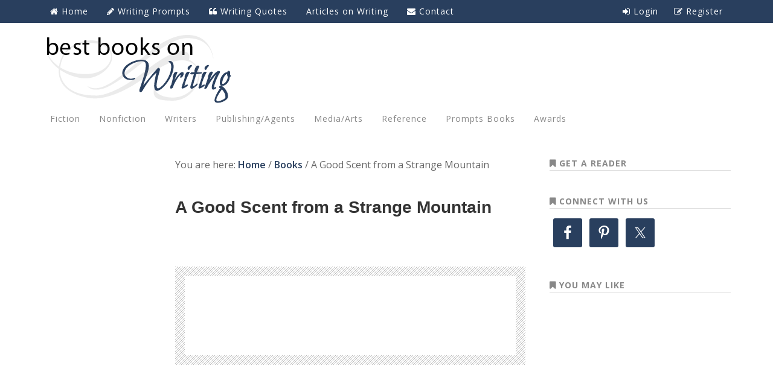

--- FILE ---
content_type: text/html; charset=UTF-8
request_url: https://bestbooksonwriting.com/books/a-good-scent-from-a-strange-mountain/
body_size: 14845
content:
<!DOCTYPE html>
<html lang="en-US">
<head >
<meta charset="UTF-8" />
<meta name="viewport" content="width=device-width, initial-scale=1" />
<meta name='robots' content='index, follow, max-image-preview:large, max-snippet:-1, max-video-preview:-1' />

	<!-- This site is optimized with the Yoast SEO plugin v26.8 - https://yoast.com/product/yoast-seo-wordpress/ -->
	<title>A Good Scent from a Strange Mountain - Best Books on Writing</title>
	<link rel="canonical" href="https://bestbooksonwriting.com/books/a-good-scent-from-a-strange-mountain/" />
	<meta property="og:locale" content="en_US" />
	<meta property="og:type" content="article" />
	<meta property="og:title" content="A Good Scent from a Strange Mountain - Best Books on Writing" />
	<meta property="og:url" content="https://bestbooksonwriting.com/books/a-good-scent-from-a-strange-mountain/" />
	<meta property="og:site_name" content="Best Books on Writing" />
	<meta property="article:publisher" content="http://facebook.com/bestbooks.onwriting" />
	<meta name="twitter:card" content="summary_large_image" />
	<meta name="twitter:site" content="@BksOnWriting" />
	<script type="application/ld+json" class="yoast-schema-graph">{"@context":"https://schema.org","@graph":[{"@type":"WebPage","@id":"https://bestbooksonwriting.com/books/a-good-scent-from-a-strange-mountain/","url":"https://bestbooksonwriting.com/books/a-good-scent-from-a-strange-mountain/","name":"A Good Scent from a Strange Mountain - Best Books on Writing","isPartOf":{"@id":"https://bestbooksonwriting.com/#website"},"datePublished":"2014-02-09T15:16:47+00:00","breadcrumb":{"@id":"https://bestbooksonwriting.com/books/a-good-scent-from-a-strange-mountain/#breadcrumb"},"inLanguage":"en-US","potentialAction":[{"@type":"ReadAction","target":["https://bestbooksonwriting.com/books/a-good-scent-from-a-strange-mountain/"]}]},{"@type":"BreadcrumbList","@id":"https://bestbooksonwriting.com/books/a-good-scent-from-a-strange-mountain/#breadcrumb","itemListElement":[{"@type":"ListItem","position":1,"name":"Home","item":"https://bestbooksonwriting.com/"},{"@type":"ListItem","position":2,"name":"Books","item":"https://bestbooksonwriting.com/books/"},{"@type":"ListItem","position":3,"name":"A Good Scent from a Strange Mountain"}]},{"@type":"WebSite","@id":"https://bestbooksonwriting.com/#website","url":"https://bestbooksonwriting.com/","name":"Best Books on Writing","description":"Publishing, writing life quotes, writing prompts","potentialAction":[{"@type":"SearchAction","target":{"@type":"EntryPoint","urlTemplate":"https://bestbooksonwriting.com/?s={search_term_string}"},"query-input":{"@type":"PropertyValueSpecification","valueRequired":true,"valueName":"search_term_string"}}],"inLanguage":"en-US"}]}</script>
	<!-- / Yoast SEO plugin. -->


<link rel='dns-prefetch' href='//widgetlogic.org' />
<link rel='dns-prefetch' href='//fonts.googleapis.com' />
<link rel='dns-prefetch' href='//netdna.bootstrapcdn.com' />
<link rel="alternate" type="application/rss+xml" title="Best Books on Writing &raquo; Feed" href="https://bestbooksonwriting.com/feed/" />
<link rel="alternate" type="application/rss+xml" title="Best Books on Writing &raquo; Comments Feed" href="https://bestbooksonwriting.com/comments/feed/" />
<link rel="alternate" title="oEmbed (JSON)" type="application/json+oembed" href="https://bestbooksonwriting.com/wp-json/oembed/1.0/embed?url=https%3A%2F%2Fbestbooksonwriting.com%2Fbooks%2Fa-good-scent-from-a-strange-mountain%2F" />
<link rel="alternate" title="oEmbed (XML)" type="text/xml+oembed" href="https://bestbooksonwriting.com/wp-json/oembed/1.0/embed?url=https%3A%2F%2Fbestbooksonwriting.com%2Fbooks%2Fa-good-scent-from-a-strange-mountain%2F&#038;format=xml" />
<style id='wp-img-auto-sizes-contain-inline-css' type='text/css'>
img:is([sizes=auto i],[sizes^="auto," i]){contain-intrinsic-size:3000px 1500px}
/*# sourceURL=wp-img-auto-sizes-contain-inline-css */
</style>
<link rel='stylesheet' id='best-books-on-writing-css' href='https://bestbooksonwriting.com/wp-content/themes/best-books-on-writing/style.css?ver=1.0.0' type='text/css' media='all' />
<style id='wp-emoji-styles-inline-css' type='text/css'>

	img.wp-smiley, img.emoji {
		display: inline !important;
		border: none !important;
		box-shadow: none !important;
		height: 1em !important;
		width: 1em !important;
		margin: 0 0.07em !important;
		vertical-align: -0.1em !important;
		background: none !important;
		padding: 0 !important;
	}
/*# sourceURL=wp-emoji-styles-inline-css */
</style>
<style id='wp-block-library-inline-css' type='text/css'>
:root{--wp-block-synced-color:#7a00df;--wp-block-synced-color--rgb:122,0,223;--wp-bound-block-color:var(--wp-block-synced-color);--wp-editor-canvas-background:#ddd;--wp-admin-theme-color:#007cba;--wp-admin-theme-color--rgb:0,124,186;--wp-admin-theme-color-darker-10:#006ba1;--wp-admin-theme-color-darker-10--rgb:0,107,160.5;--wp-admin-theme-color-darker-20:#005a87;--wp-admin-theme-color-darker-20--rgb:0,90,135;--wp-admin-border-width-focus:2px}@media (min-resolution:192dpi){:root{--wp-admin-border-width-focus:1.5px}}.wp-element-button{cursor:pointer}:root .has-very-light-gray-background-color{background-color:#eee}:root .has-very-dark-gray-background-color{background-color:#313131}:root .has-very-light-gray-color{color:#eee}:root .has-very-dark-gray-color{color:#313131}:root .has-vivid-green-cyan-to-vivid-cyan-blue-gradient-background{background:linear-gradient(135deg,#00d084,#0693e3)}:root .has-purple-crush-gradient-background{background:linear-gradient(135deg,#34e2e4,#4721fb 50%,#ab1dfe)}:root .has-hazy-dawn-gradient-background{background:linear-gradient(135deg,#faaca8,#dad0ec)}:root .has-subdued-olive-gradient-background{background:linear-gradient(135deg,#fafae1,#67a671)}:root .has-atomic-cream-gradient-background{background:linear-gradient(135deg,#fdd79a,#004a59)}:root .has-nightshade-gradient-background{background:linear-gradient(135deg,#330968,#31cdcf)}:root .has-midnight-gradient-background{background:linear-gradient(135deg,#020381,#2874fc)}:root{--wp--preset--font-size--normal:16px;--wp--preset--font-size--huge:42px}.has-regular-font-size{font-size:1em}.has-larger-font-size{font-size:2.625em}.has-normal-font-size{font-size:var(--wp--preset--font-size--normal)}.has-huge-font-size{font-size:var(--wp--preset--font-size--huge)}.has-text-align-center{text-align:center}.has-text-align-left{text-align:left}.has-text-align-right{text-align:right}.has-fit-text{white-space:nowrap!important}#end-resizable-editor-section{display:none}.aligncenter{clear:both}.items-justified-left{justify-content:flex-start}.items-justified-center{justify-content:center}.items-justified-right{justify-content:flex-end}.items-justified-space-between{justify-content:space-between}.screen-reader-text{border:0;clip-path:inset(50%);height:1px;margin:-1px;overflow:hidden;padding:0;position:absolute;width:1px;word-wrap:normal!important}.screen-reader-text:focus{background-color:#ddd;clip-path:none;color:#444;display:block;font-size:1em;height:auto;left:5px;line-height:normal;padding:15px 23px 14px;text-decoration:none;top:5px;width:auto;z-index:100000}html :where(.has-border-color){border-style:solid}html :where([style*=border-top-color]){border-top-style:solid}html :where([style*=border-right-color]){border-right-style:solid}html :where([style*=border-bottom-color]){border-bottom-style:solid}html :where([style*=border-left-color]){border-left-style:solid}html :where([style*=border-width]){border-style:solid}html :where([style*=border-top-width]){border-top-style:solid}html :where([style*=border-right-width]){border-right-style:solid}html :where([style*=border-bottom-width]){border-bottom-style:solid}html :where([style*=border-left-width]){border-left-style:solid}html :where(img[class*=wp-image-]){height:auto;max-width:100%}:where(figure){margin:0 0 1em}html :where(.is-position-sticky){--wp-admin--admin-bar--position-offset:var(--wp-admin--admin-bar--height,0px)}@media screen and (max-width:600px){html :where(.is-position-sticky){--wp-admin--admin-bar--position-offset:0px}}

/*# sourceURL=wp-block-library-inline-css */
</style><style id='global-styles-inline-css' type='text/css'>
:root{--wp--preset--aspect-ratio--square: 1;--wp--preset--aspect-ratio--4-3: 4/3;--wp--preset--aspect-ratio--3-4: 3/4;--wp--preset--aspect-ratio--3-2: 3/2;--wp--preset--aspect-ratio--2-3: 2/3;--wp--preset--aspect-ratio--16-9: 16/9;--wp--preset--aspect-ratio--9-16: 9/16;--wp--preset--color--black: #000000;--wp--preset--color--cyan-bluish-gray: #abb8c3;--wp--preset--color--white: #ffffff;--wp--preset--color--pale-pink: #f78da7;--wp--preset--color--vivid-red: #cf2e2e;--wp--preset--color--luminous-vivid-orange: #ff6900;--wp--preset--color--luminous-vivid-amber: #fcb900;--wp--preset--color--light-green-cyan: #7bdcb5;--wp--preset--color--vivid-green-cyan: #00d084;--wp--preset--color--pale-cyan-blue: #8ed1fc;--wp--preset--color--vivid-cyan-blue: #0693e3;--wp--preset--color--vivid-purple: #9b51e0;--wp--preset--gradient--vivid-cyan-blue-to-vivid-purple: linear-gradient(135deg,rgb(6,147,227) 0%,rgb(155,81,224) 100%);--wp--preset--gradient--light-green-cyan-to-vivid-green-cyan: linear-gradient(135deg,rgb(122,220,180) 0%,rgb(0,208,130) 100%);--wp--preset--gradient--luminous-vivid-amber-to-luminous-vivid-orange: linear-gradient(135deg,rgb(252,185,0) 0%,rgb(255,105,0) 100%);--wp--preset--gradient--luminous-vivid-orange-to-vivid-red: linear-gradient(135deg,rgb(255,105,0) 0%,rgb(207,46,46) 100%);--wp--preset--gradient--very-light-gray-to-cyan-bluish-gray: linear-gradient(135deg,rgb(238,238,238) 0%,rgb(169,184,195) 100%);--wp--preset--gradient--cool-to-warm-spectrum: linear-gradient(135deg,rgb(74,234,220) 0%,rgb(151,120,209) 20%,rgb(207,42,186) 40%,rgb(238,44,130) 60%,rgb(251,105,98) 80%,rgb(254,248,76) 100%);--wp--preset--gradient--blush-light-purple: linear-gradient(135deg,rgb(255,206,236) 0%,rgb(152,150,240) 100%);--wp--preset--gradient--blush-bordeaux: linear-gradient(135deg,rgb(254,205,165) 0%,rgb(254,45,45) 50%,rgb(107,0,62) 100%);--wp--preset--gradient--luminous-dusk: linear-gradient(135deg,rgb(255,203,112) 0%,rgb(199,81,192) 50%,rgb(65,88,208) 100%);--wp--preset--gradient--pale-ocean: linear-gradient(135deg,rgb(255,245,203) 0%,rgb(182,227,212) 50%,rgb(51,167,181) 100%);--wp--preset--gradient--electric-grass: linear-gradient(135deg,rgb(202,248,128) 0%,rgb(113,206,126) 100%);--wp--preset--gradient--midnight: linear-gradient(135deg,rgb(2,3,129) 0%,rgb(40,116,252) 100%);--wp--preset--font-size--small: 13px;--wp--preset--font-size--medium: 20px;--wp--preset--font-size--large: 36px;--wp--preset--font-size--x-large: 42px;--wp--preset--spacing--20: 0.44rem;--wp--preset--spacing--30: 0.67rem;--wp--preset--spacing--40: 1rem;--wp--preset--spacing--50: 1.5rem;--wp--preset--spacing--60: 2.25rem;--wp--preset--spacing--70: 3.38rem;--wp--preset--spacing--80: 5.06rem;--wp--preset--shadow--natural: 6px 6px 9px rgba(0, 0, 0, 0.2);--wp--preset--shadow--deep: 12px 12px 50px rgba(0, 0, 0, 0.4);--wp--preset--shadow--sharp: 6px 6px 0px rgba(0, 0, 0, 0.2);--wp--preset--shadow--outlined: 6px 6px 0px -3px rgb(255, 255, 255), 6px 6px rgb(0, 0, 0);--wp--preset--shadow--crisp: 6px 6px 0px rgb(0, 0, 0);}:where(.is-layout-flex){gap: 0.5em;}:where(.is-layout-grid){gap: 0.5em;}body .is-layout-flex{display: flex;}.is-layout-flex{flex-wrap: wrap;align-items: center;}.is-layout-flex > :is(*, div){margin: 0;}body .is-layout-grid{display: grid;}.is-layout-grid > :is(*, div){margin: 0;}:where(.wp-block-columns.is-layout-flex){gap: 2em;}:where(.wp-block-columns.is-layout-grid){gap: 2em;}:where(.wp-block-post-template.is-layout-flex){gap: 1.25em;}:where(.wp-block-post-template.is-layout-grid){gap: 1.25em;}.has-black-color{color: var(--wp--preset--color--black) !important;}.has-cyan-bluish-gray-color{color: var(--wp--preset--color--cyan-bluish-gray) !important;}.has-white-color{color: var(--wp--preset--color--white) !important;}.has-pale-pink-color{color: var(--wp--preset--color--pale-pink) !important;}.has-vivid-red-color{color: var(--wp--preset--color--vivid-red) !important;}.has-luminous-vivid-orange-color{color: var(--wp--preset--color--luminous-vivid-orange) !important;}.has-luminous-vivid-amber-color{color: var(--wp--preset--color--luminous-vivid-amber) !important;}.has-light-green-cyan-color{color: var(--wp--preset--color--light-green-cyan) !important;}.has-vivid-green-cyan-color{color: var(--wp--preset--color--vivid-green-cyan) !important;}.has-pale-cyan-blue-color{color: var(--wp--preset--color--pale-cyan-blue) !important;}.has-vivid-cyan-blue-color{color: var(--wp--preset--color--vivid-cyan-blue) !important;}.has-vivid-purple-color{color: var(--wp--preset--color--vivid-purple) !important;}.has-black-background-color{background-color: var(--wp--preset--color--black) !important;}.has-cyan-bluish-gray-background-color{background-color: var(--wp--preset--color--cyan-bluish-gray) !important;}.has-white-background-color{background-color: var(--wp--preset--color--white) !important;}.has-pale-pink-background-color{background-color: var(--wp--preset--color--pale-pink) !important;}.has-vivid-red-background-color{background-color: var(--wp--preset--color--vivid-red) !important;}.has-luminous-vivid-orange-background-color{background-color: var(--wp--preset--color--luminous-vivid-orange) !important;}.has-luminous-vivid-amber-background-color{background-color: var(--wp--preset--color--luminous-vivid-amber) !important;}.has-light-green-cyan-background-color{background-color: var(--wp--preset--color--light-green-cyan) !important;}.has-vivid-green-cyan-background-color{background-color: var(--wp--preset--color--vivid-green-cyan) !important;}.has-pale-cyan-blue-background-color{background-color: var(--wp--preset--color--pale-cyan-blue) !important;}.has-vivid-cyan-blue-background-color{background-color: var(--wp--preset--color--vivid-cyan-blue) !important;}.has-vivid-purple-background-color{background-color: var(--wp--preset--color--vivid-purple) !important;}.has-black-border-color{border-color: var(--wp--preset--color--black) !important;}.has-cyan-bluish-gray-border-color{border-color: var(--wp--preset--color--cyan-bluish-gray) !important;}.has-white-border-color{border-color: var(--wp--preset--color--white) !important;}.has-pale-pink-border-color{border-color: var(--wp--preset--color--pale-pink) !important;}.has-vivid-red-border-color{border-color: var(--wp--preset--color--vivid-red) !important;}.has-luminous-vivid-orange-border-color{border-color: var(--wp--preset--color--luminous-vivid-orange) !important;}.has-luminous-vivid-amber-border-color{border-color: var(--wp--preset--color--luminous-vivid-amber) !important;}.has-light-green-cyan-border-color{border-color: var(--wp--preset--color--light-green-cyan) !important;}.has-vivid-green-cyan-border-color{border-color: var(--wp--preset--color--vivid-green-cyan) !important;}.has-pale-cyan-blue-border-color{border-color: var(--wp--preset--color--pale-cyan-blue) !important;}.has-vivid-cyan-blue-border-color{border-color: var(--wp--preset--color--vivid-cyan-blue) !important;}.has-vivid-purple-border-color{border-color: var(--wp--preset--color--vivid-purple) !important;}.has-vivid-cyan-blue-to-vivid-purple-gradient-background{background: var(--wp--preset--gradient--vivid-cyan-blue-to-vivid-purple) !important;}.has-light-green-cyan-to-vivid-green-cyan-gradient-background{background: var(--wp--preset--gradient--light-green-cyan-to-vivid-green-cyan) !important;}.has-luminous-vivid-amber-to-luminous-vivid-orange-gradient-background{background: var(--wp--preset--gradient--luminous-vivid-amber-to-luminous-vivid-orange) !important;}.has-luminous-vivid-orange-to-vivid-red-gradient-background{background: var(--wp--preset--gradient--luminous-vivid-orange-to-vivid-red) !important;}.has-very-light-gray-to-cyan-bluish-gray-gradient-background{background: var(--wp--preset--gradient--very-light-gray-to-cyan-bluish-gray) !important;}.has-cool-to-warm-spectrum-gradient-background{background: var(--wp--preset--gradient--cool-to-warm-spectrum) !important;}.has-blush-light-purple-gradient-background{background: var(--wp--preset--gradient--blush-light-purple) !important;}.has-blush-bordeaux-gradient-background{background: var(--wp--preset--gradient--blush-bordeaux) !important;}.has-luminous-dusk-gradient-background{background: var(--wp--preset--gradient--luminous-dusk) !important;}.has-pale-ocean-gradient-background{background: var(--wp--preset--gradient--pale-ocean) !important;}.has-electric-grass-gradient-background{background: var(--wp--preset--gradient--electric-grass) !important;}.has-midnight-gradient-background{background: var(--wp--preset--gradient--midnight) !important;}.has-small-font-size{font-size: var(--wp--preset--font-size--small) !important;}.has-medium-font-size{font-size: var(--wp--preset--font-size--medium) !important;}.has-large-font-size{font-size: var(--wp--preset--font-size--large) !important;}.has-x-large-font-size{font-size: var(--wp--preset--font-size--x-large) !important;}
/*# sourceURL=global-styles-inline-css */
</style>

<style id='classic-theme-styles-inline-css' type='text/css'>
/*! This file is auto-generated */
.wp-block-button__link{color:#fff;background-color:#32373c;border-radius:9999px;box-shadow:none;text-decoration:none;padding:calc(.667em + 2px) calc(1.333em + 2px);font-size:1.125em}.wp-block-file__button{background:#32373c;color:#fff;text-decoration:none}
/*# sourceURL=/wp-includes/css/classic-themes.min.css */
</style>
<link rel='stylesheet' id='block-widget-css' href='https://bestbooksonwriting.com/wp-content/plugins/widget-logic/block_widget/css/widget.css?ver=1724872509' type='text/css' media='all' />
<link rel='stylesheet' id='udefault-css' href='https://bestbooksonwriting.com/wp-content/plugins/ultimate-wp-query-search-filter/themes/default.css?ver=all' type='text/css' media='all' />
<link rel='stylesheet' id='easyazon-pro-info-block-basic.css-css' href='https://bestbooksonwriting.com/wp-content/plugins/easyazon-pro/components/shortcodes/info-block/resources/basic.css?ver=4.0.13' type='text/css' media='all' />
<link rel='stylesheet' id='easyazon-pro-info-block-image.css-css' href='https://bestbooksonwriting.com/wp-content/plugins/easyazon-pro/components/shortcodes/info-block/resources/image.css?ver=4.0.13' type='text/css' media='all' />
<link rel='stylesheet' id='easyazonpro-bootstrap-popovers-css' href='https://bestbooksonwriting.com/wp-content/plugins/easyazon-pro/vendor/bootstrap.min.css?ver=3.3.2' type='text/css' media='all' />
<link rel='stylesheet' id='easyazonpro-popovers-css' href='https://bestbooksonwriting.com/wp-content/plugins/easyazon-pro/components/popovers/resources/popovers.css?ver=4.0.13' type='text/css' media='all' />
<link rel='stylesheet' id='google-font-css' href='//fonts.googleapis.com/css?family=Open+Sans%3A700%2C600%2C400%2C300&#038;ver=3.6.1' type='text/css' media='all' />
<link rel='stylesheet' id='simple-social-icons-font-css' href='https://bestbooksonwriting.com/wp-content/plugins/simple-social-icons/css/style.css?ver=4.0.0' type='text/css' media='all' />
<link rel='stylesheet' id='fancybox-css' href='https://bestbooksonwriting.com/wp-content/plugins/easy-fancybox/fancybox/1.5.4/jquery.fancybox.min.css?ver=6.9' type='text/css' media='screen' />
<style id='fancybox-inline-css' type='text/css'>
#fancybox-outer{background:#fff}#fancybox-content{background:#fff;border-color:#fff;color:inherit;}#fancybox-title,#fancybox-title-float-main{color:#fff}
/*# sourceURL=fancybox-inline-css */
</style>
<link rel='stylesheet' id='font-awesome-css' href='//netdna.bootstrapcdn.com/font-awesome/4.0.3/css/font-awesome.min.css?ver=4.0.3' type='text/css' media='all' />
<link rel='stylesheet' id='chosen-css-css' href='https://bestbooksonwriting.com/wp-content/themes/best-books-on-writing/css/chosen.min.css?ver=3.0.0' type='text/css' media='' />
<script type="text/javascript" src="https://bestbooksonwriting.com/wp-includes/js/jquery/jquery.min.js?ver=3.7.1" id="jquery-core-js"></script>
<script type="text/javascript" src="https://bestbooksonwriting.com/wp-includes/js/jquery/jquery-migrate.min.js?ver=3.4.1" id="jquery-migrate-js"></script>
<script type="text/javascript" src="https://bestbooksonwriting.com/wp-content/themes/best-books-on-writing/js/chosen.jquery.min.js?ver=1.0.0" id="chosen-js-js"></script>
<link rel="https://api.w.org/" href="https://bestbooksonwriting.com/wp-json/" /><link rel="EditURI" type="application/rsd+xml" title="RSD" href="https://bestbooksonwriting.com/xmlrpc.php?rsd" />

<link rel='shortlink' href='https://bestbooksonwriting.com/?p=1737' />
<script>document.documentElement.className += " js";</script>
<link rel="icon" href="https://bestbooksonwriting.com/wp-content/themes/best-books-on-writing/images/favicon.png" />
<link rel="pingback" href="https://bestbooksonwriting.com/xmlrpc.php" />
<script>
  (function(i,s,o,g,r,a,m){i['GoogleAnalyticsObject']=r;i[r]=i[r]||function(){
  (i[r].q=i[r].q||[]).push(arguments)},i[r].l=1*new Date();a=s.createElement(o),
  m=s.getElementsByTagName(o)[0];a.async=1;a.src=g;m.parentNode.insertBefore(a,m)
  })(window,document,'script','//www.google-analytics.com/analytics.js','ga');

  ga('create', 'UA-48003342-1', 'bestbooksonwriting.com');
  ga('send', 'pageview');

</script><style type="text/css">.site-header { background: url(https://bestbooksonwriting.com/wp-content/uploads/2014/01/header_2.png) no-repeat !important; }</style>
<style type="text/css" media="screen">body{position:relative}#dynamic-to-top{display:none;overflow:hidden;width:auto;z-index:90;position:fixed;bottom:20px;right:20px;top:auto;left:auto;font-family:sans-serif;font-size:1em;color:#fff;text-decoration:none;text-shadow:0 1px 0 #333;font-weight:bold;padding:17px 16px;border:1px solid #222;background:#293F5E;-webkit-background-origin:border;-moz-background-origin:border;-icab-background-origin:border;-khtml-background-origin:border;-o-background-origin:border;background-origin:border;-webkit-background-clip:padding-box;-moz-background-clip:padding-box;-icab-background-clip:padding-box;-khtml-background-clip:padding-box;-o-background-clip:padding-box;background-clip:padding-box;-webkit-box-shadow:0 1px 3px rgba( 0, 0, 0, 0.4 ), inset 0 0 0 1px rgba( 0, 0, 0, 0.2 ), inset 0 1px 0 rgba( 255, 255, 255, .4 ), inset 0 10px 10px rgba( 255, 255, 255, .1 );-ms-box-shadow:0 1px 3px rgba( 0, 0, 0, 0.4 ), inset 0 0 0 1px rgba( 0, 0, 0, 0.2 ), inset 0 1px 0 rgba( 255, 255, 255, .4 ), inset 0 10px 10px rgba( 255, 255, 255, .1 );-moz-box-shadow:0 1px 3px rgba( 0, 0, 0, 0.4 ), inset 0 0 0 1px rgba( 0, 0, 0, 0.2 ), inset 0 1px 0 rgba( 255, 255, 255, .4 ), inset 0 10px 10px rgba( 255, 255, 255, .1 );-o-box-shadow:0 1px 3px rgba( 0, 0, 0, 0.4 ), inset 0 0 0 1px rgba( 0, 0, 0, 0.2 ), inset 0 1px 0 rgba( 255, 255, 255, .4 ), inset 0 10px 10px rgba( 255, 255, 255, .1 );-khtml-box-shadow:0 1px 3px rgba( 0, 0, 0, 0.4 ), inset 0 0 0 1px rgba( 0, 0, 0, 0.2 ), inset 0 1px 0 rgba( 255, 255, 255, .4 ), inset 0 10px 10px rgba( 255, 255, 255, .1 );-icab-box-shadow:0 1px 3px rgba( 0, 0, 0, 0.4 ), inset 0 0 0 1px rgba( 0, 0, 0, 0.2 ), inset 0 1px 0 rgba( 255, 255, 255, .4 ), inset 0 10px 10px rgba( 255, 255, 255, .1 );box-shadow:0 1px 3px rgba( 0, 0, 0, 0.4 ), inset 0 0 0 1px rgba( 0, 0, 0, 0.2 ), inset 0 1px 0 rgba( 255, 255, 255, .4 ), inset 0 10px 10px rgba( 255, 255, 255, .1 );-webkit-border-radius:30px;-moz-border-radius:30px;-icab-border-radius:30px;-khtml-border-radius:30px;border-radius:30px}#dynamic-to-top:hover{background:#4eb3f8;background:#293F5E -webkit-gradient( linear, 0% 0%, 0% 100%, from( rgba( 255, 255, 255, .2 ) ), to( rgba( 0, 0, 0, 0 ) ) );background:#293F5E -webkit-linear-gradient( top, rgba( 255, 255, 255, .2 ), rgba( 0, 0, 0, 0 ) );background:#293F5E -khtml-linear-gradient( top, rgba( 255, 255, 255, .2 ), rgba( 0, 0, 0, 0 ) );background:#293F5E -moz-linear-gradient( top, rgba( 255, 255, 255, .2 ), rgba( 0, 0, 0, 0 ) );background:#293F5E -o-linear-gradient( top, rgba( 255, 255, 255, .2 ), rgba( 0, 0, 0, 0 ) );background:#293F5E -ms-linear-gradient( top, rgba( 255, 255, 255, .2 ), rgba( 0, 0, 0, 0 ) );background:#293F5E -icab-linear-gradient( top, rgba( 255, 255, 255, .2 ), rgba( 0, 0, 0, 0 ) );background:#293F5E linear-gradient( top, rgba( 255, 255, 255, .2 ), rgba( 0, 0, 0, 0 ) );cursor:pointer}#dynamic-to-top:active{background:#293F5E;background:#293F5E -webkit-gradient( linear, 0% 0%, 0% 100%, from( rgba( 0, 0, 0, .3 ) ), to( rgba( 0, 0, 0, 0 ) ) );background:#293F5E -webkit-linear-gradient( top, rgba( 0, 0, 0, .1 ), rgba( 0, 0, 0, 0 ) );background:#293F5E -moz-linear-gradient( top, rgba( 0, 0, 0, .1 ), rgba( 0, 0, 0, 0 ) );background:#293F5E -khtml-linear-gradient( top, rgba( 0, 0, 0, .1 ), rgba( 0, 0, 0, 0 ) );background:#293F5E -o-linear-gradient( top, rgba( 0, 0, 0, .1 ), rgba( 0, 0, 0, 0 ) );background:#293F5E -ms-linear-gradient( top, rgba( 0, 0, 0, .1 ), rgba( 0, 0, 0, 0 ) );background:#293F5E -icab-linear-gradient( top, rgba( 0, 0, 0, .1 ), rgba( 0, 0, 0, 0 ) );background:#293F5E linear-gradient( top, rgba( 0, 0, 0, .1 ), rgba( 0, 0, 0, 0 ) )}#dynamic-to-top,#dynamic-to-top:active,#dynamic-to-top:focus,#dynamic-to-top:hover{outline:none}#dynamic-to-top span{display:block;overflow:hidden;width:14px;height:12px;background:url( https://bestbooksonwriting.com/wp-content/plugins/dynamic-to-top/css/images/up.png )no-repeat center center}</style><link rel='stylesheet' id='soliloquy-style-css-css' href='https://bestbooksonwriting.com/wp-content/plugins/soliloquy/assets/css/soliloquy.css?ver=2.7.2' type='text/css' media='all' />
<link rel='stylesheet' id='soliloquyclassic-theme-style-css-css' href='https://bestbooksonwriting.com/wp-content/plugins/soliloquy/themes/classic/style.css?ver=2.7.2' type='text/css' media='all' />
</head>
<body class="wp-singular we_book-template-default single single-we_book postid-1737 wp-theme-genesis wp-child-theme-best-books-on-writing custom-header header-image header-full-width sidebar-content-sidebar genesis-breadcrumbs-visible genesis-footer-widgets-visible webstart-darkblue"><div class="site-container"><nav class="nav-secondary" aria-label="Secondary"><div class="wrap"><ul id="menu-main" class="menu genesis-nav-menu menu-secondary"><li id="menu-item-13" class="icon-home menu-item menu-item-type-custom menu-item-object-custom menu-item-home menu-item-13"><a href="https://bestbooksonwriting.com/"><span >Home</span></a></li>
<li id="menu-item-158" class="icon-prompts menu-item menu-item-type-custom menu-item-object-custom menu-item-158"><a href="https://bestbooksonwriting.com/writing-prompts/"><span >Writing Prompts</span></a></li>
<li id="menu-item-16" class="icon-quotes menu-item menu-item-type-post_type menu-item-object-page menu-item-16"><a href="https://bestbooksonwriting.com/quotes-about-writing/"><span >Writing Quotes</span></a></li>
<li id="menu-item-2030" class="menu-item menu-item-type-post_type menu-item-object-page menu-item-2030"><a href="https://bestbooksonwriting.com/facts-on-writing/"><span >Articles on Writing</span></a></li>
<li id="menu-item-14" class="icon-contact menu-item menu-item-type-post_type menu-item-object-page menu-item-14"><a href="https://bestbooksonwriting.com/contact/"><span >Contact</span></a></li>
<li id="menu-item-847" class="alignright icon-register menu-item menu-item-type-post_type menu-item-object-page menu-item-847"><a href="https://bestbooksonwriting.com/register/"><span >Register</span></a></li>
<li id="log-in-out-link" class="menu-item menu-type-link"><a href="https://bestbooksonwriting.com/wp-login.php?redirect_to=https%3A%2F%2Fbestbooksonwriting.com%2Fbooks%2Fa-good-scent-from-a-strange-mountain%2F" title="Login"><i class="fa fa-sign-in"></i> Login</a></li></ul></div></nav><div class="head-wrap"><header class="site-header"><div class="wrap"><div class="title-area"><p class="site-title"><a href="https://bestbooksonwriting.com/">Best Books on Writing</a></p><p class="site-description">Publishing, writing life quotes, writing prompts</p></div></div></header><nav class="nav-primary" aria-label="Main"><div class="wrap"><ul id="menu-book-categories" class="menu genesis-nav-menu menu-primary"><li id="menu-item-17" class="menu-item menu-item-type-taxonomy menu-item-object-we_book-category menu-item-has-children menu-item-17"><a href="https://bestbooksonwriting.com/book-category/fiction/"><span >Fiction</span></a>
<ul class="sub-menu">
	<li id="menu-item-1207" class="menu-item menu-item-type-taxonomy menu-item-object-we_book-category menu-item-1207"><a href="https://bestbooksonwriting.com/book-category/children/"><span >Children</span></a></li>
	<li id="menu-item-1208" class="menu-item menu-item-type-taxonomy menu-item-object-we_book-category menu-item-1208"><a href="https://bestbooksonwriting.com/book-category/christian/"><span >Christian</span></a></li>
	<li id="menu-item-1209" class="menu-item menu-item-type-taxonomy menu-item-object-we_book-category menu-item-1209"><a href="https://bestbooksonwriting.com/book-category/comedy/"><span >Comedy</span></a></li>
	<li id="menu-item-1210" class="menu-item menu-item-type-taxonomy menu-item-object-we_book-category menu-item-1210"><a href="https://bestbooksonwriting.com/book-category/comics-graphic/"><span >Comics/Graphic</span></a></li>
	<li id="menu-item-1211" class="menu-item menu-item-type-taxonomy menu-item-object-we_book-category menu-item-1211"><a href="https://bestbooksonwriting.com/book-category/fantasysci-fi/"><span >Fantasy/Sci Fi</span></a></li>
	<li id="menu-item-1212" class="menu-item menu-item-type-taxonomy menu-item-object-we_book-category menu-item-1212"><a href="https://bestbooksonwriting.com/book-category/general-fiction-how-to/"><span >General/How to</span></a></li>
	<li id="menu-item-1213" class="menu-item menu-item-type-taxonomy menu-item-object-we_book-category menu-item-1213"><a href="https://bestbooksonwriting.com/book-category/historical-fiction/"><span >Historical</span></a></li>
	<li id="menu-item-1214" class="menu-item menu-item-type-taxonomy menu-item-object-we_book-category menu-item-1214"><a href="https://bestbooksonwriting.com/book-category/horror/"><span >Horror</span></a></li>
	<li id="menu-item-1215" class="menu-item menu-item-type-taxonomy menu-item-object-we_book-category menu-item-1215"><a href="https://bestbooksonwriting.com/book-category/mystery/"><span >Mystery/Crime</span></a></li>
	<li id="menu-item-1216" class="menu-item menu-item-type-taxonomy menu-item-object-we_book-category menu-item-1216"><a href="https://bestbooksonwriting.com/book-category/paranormal/"><span >Paranormal</span></a></li>
	<li id="menu-item-1217" class="menu-item menu-item-type-taxonomy menu-item-object-we_book-category menu-item-1217"><a href="https://bestbooksonwriting.com/book-category/romance/"><span >Romance</span></a></li>
	<li id="menu-item-1218" class="menu-item menu-item-type-taxonomy menu-item-object-we_book-category menu-item-1218"><a href="https://bestbooksonwriting.com/book-category/short-stories/"><span >Short Stories</span></a></li>
	<li id="menu-item-1219" class="menu-item menu-item-type-taxonomy menu-item-object-we_book-category menu-item-1219"><a href="https://bestbooksonwriting.com/book-category/suspensethriller/"><span >Suspense/Thriller</span></a></li>
	<li id="menu-item-1254" class="menu-item menu-item-type-taxonomy menu-item-object-we_book-category menu-item-1254"><a href="https://bestbooksonwriting.com/book-category/young-adult/"><span >Young Adult</span></a></li>
</ul>
</li>
<li id="menu-item-20" class="menu-item menu-item-type-taxonomy menu-item-object-we_book-category menu-item-has-children menu-item-20"><a href="https://bestbooksonwriting.com/book-category/nonfiction/"><span >Nonfiction</span></a>
<ul class="sub-menu">
	<li id="menu-item-1769" class="menu-item menu-item-type-taxonomy menu-item-object-we_book-category menu-item-1769"><a href="https://bestbooksonwriting.com/book-category/academic/"><span >Academic</span></a></li>
	<li id="menu-item-1770" class="menu-item menu-item-type-taxonomy menu-item-object-we_book-category menu-item-1770"><a href="https://bestbooksonwriting.com/book-category/arguments/"><span >Arguments</span></a></li>
	<li id="menu-item-1220" class="menu-item menu-item-type-taxonomy menu-item-object-we_book-category menu-item-1220"><a href="https://bestbooksonwriting.com/book-category/business/"><span >Business</span></a></li>
	<li id="menu-item-1221" class="menu-item menu-item-type-taxonomy menu-item-object-we_book-category menu-item-1221"><a href="https://bestbooksonwriting.com/book-category/christian-nonfiction/"><span >Christian</span></a></li>
	<li id="menu-item-1251" class="menu-item menu-item-type-taxonomy menu-item-object-we_book-category menu-item-1251"><a href="https://bestbooksonwriting.com/book-category/essays/"><span >Essays</span></a></li>
	<li id="menu-item-1222" class="menu-item menu-item-type-taxonomy menu-item-object-we_book-category menu-item-1222"><a href="https://bestbooksonwriting.com/book-category/food-writing/"><span >Food Writing</span></a></li>
	<li id="menu-item-1223" class="menu-item menu-item-type-taxonomy menu-item-object-we_book-category menu-item-1223"><a href="https://bestbooksonwriting.com/book-category/general-nonfiction/"><span >General/How to</span></a></li>
	<li id="menu-item-1252" class="menu-item menu-item-type-taxonomy menu-item-object-we_book-category menu-item-1252"><a href="https://bestbooksonwriting.com/book-category/grant-proposals/"><span >Grant Proposals</span></a></li>
	<li id="menu-item-1224" class="menu-item menu-item-type-taxonomy menu-item-object-we_book-category menu-item-1224"><a href="https://bestbooksonwriting.com/book-category/history/"><span >History</span></a></li>
	<li id="menu-item-1253" class="menu-item menu-item-type-taxonomy menu-item-object-we_book-category menu-item-1253"><a href="https://bestbooksonwriting.com/book-category/legal-writing/"><span >Legal Writing</span></a></li>
	<li id="menu-item-1225" class="menu-item menu-item-type-taxonomy menu-item-object-we_book-category menu-item-1225"><a href="https://bestbooksonwriting.com/book-category/memoir/"><span >Memoir</span></a></li>
	<li id="menu-item-1226" class="menu-item menu-item-type-taxonomy menu-item-object-we_book-category menu-item-1226"><a href="https://bestbooksonwriting.com/book-category/science/"><span >Science</span></a></li>
</ul>
</li>
<li id="menu-item-22" class="menu-item menu-item-type-taxonomy menu-item-object-we_book-category menu-item-has-children menu-item-22"><a href="https://bestbooksonwriting.com/book-category/writers/"><span >Writers</span></a>
<ul class="sub-menu">
	<li id="menu-item-1229" class="menu-item menu-item-type-taxonomy menu-item-object-we_book-category menu-item-1229"><a href="https://bestbooksonwriting.com/book-category/writers-autobiographies-memoir/"><span >Autobiographies/Memoir</span></a></li>
	<li id="menu-item-1230" class="menu-item menu-item-type-taxonomy menu-item-object-we_book-category menu-item-1230"><a href="https://bestbooksonwriting.com/book-category/writers-biographies/"><span >Biographies</span></a></li>
	<li id="menu-item-1231" class="menu-item menu-item-type-taxonomy menu-item-object-we_book-category menu-item-1231"><a href="https://bestbooksonwriting.com/book-category/collected-guides/"><span >Collected Guides</span></a></li>
	<li id="menu-item-1232" class="menu-item menu-item-type-taxonomy menu-item-object-we_book-category menu-item-1232"><a href="https://bestbooksonwriting.com/book-category/famous-books/"><span >Famous Books</span></a></li>
	<li id="menu-item-1233" class="menu-item menu-item-type-taxonomy menu-item-object-we_book-category menu-item-1233"><a href="https://bestbooksonwriting.com/book-category/letters-journals/"><span >Letters/Journals</span></a></li>
	<li id="menu-item-1227" class="menu-item menu-item-type-taxonomy menu-item-object-we_book-category menu-item-1227"><a href="https://bestbooksonwriting.com/book-category/the-writing-life/"><span >The Writing Life</span></a></li>
	<li id="menu-item-1228" class="menu-item menu-item-type-taxonomy menu-item-object-we_book-category menu-item-1228"><a href="https://bestbooksonwriting.com/book-category/writers-on-writing/"><span >Writers on Writing</span></a></li>
</ul>
</li>
<li id="menu-item-21" class="menu-item menu-item-type-taxonomy menu-item-object-we_book-category menu-item-has-children menu-item-21"><a href="https://bestbooksonwriting.com/book-category/publishing-agents/"><span >Publishing/Agents</span></a>
<ul class="sub-menu">
	<li id="menu-item-1234" class="menu-item menu-item-type-taxonomy menu-item-object-we_book-category menu-item-1234"><a href="https://bestbooksonwriting.com/book-category/editors-editing/"><span >Editors/Editing</span></a></li>
	<li id="menu-item-1235" class="menu-item menu-item-type-taxonomy menu-item-object-we_book-category menu-item-1235"><a href="https://bestbooksonwriting.com/book-category/indie-publishing/"><span >Indie Publishing</span></a></li>
	<li id="menu-item-1236" class="menu-item menu-item-type-taxonomy menu-item-object-we_book-category menu-item-1236"><a href="https://bestbooksonwriting.com/book-category/promotion/"><span >Promotion</span></a></li>
</ul>
</li>
<li id="menu-item-18" class="menu-item menu-item-type-taxonomy menu-item-object-we_book-category menu-item-has-children menu-item-18"><a href="https://bestbooksonwriting.com/book-category/media-arts/"><span >Media/Arts</span></a>
<ul class="sub-menu">
	<li id="menu-item-1237" class="menu-item menu-item-type-taxonomy menu-item-object-we_book-category menu-item-1237"><a href="https://bestbooksonwriting.com/book-category/blogs/"><span >Blogs</span></a></li>
	<li id="menu-item-1238" class="menu-item menu-item-type-taxonomy menu-item-object-we_book-category menu-item-1238"><a href="https://bestbooksonwriting.com/book-category/copywriting/"><span >Copywriting</span></a></li>
	<li id="menu-item-1239" class="menu-item menu-item-type-taxonomy menu-item-object-we_book-category menu-item-1239"><a href="https://bestbooksonwriting.com/book-category/journalism-media/"><span >Journalism</span></a></li>
	<li id="menu-item-1240" class="menu-item menu-item-type-taxonomy menu-item-object-we_book-category menu-item-1240"><a href="https://bestbooksonwriting.com/book-category/magazines/"><span >Magazines</span></a></li>
	<li id="menu-item-1241" class="menu-item menu-item-type-taxonomy menu-item-object-we_book-category menu-item-1241"><a href="https://bestbooksonwriting.com/book-category/movies/"><span >Movies</span></a></li>
	<li id="menu-item-1242" class="menu-item menu-item-type-taxonomy menu-item-object-we_book-category menu-item-1242"><a href="https://bestbooksonwriting.com/book-category/poets-poetry/"><span >Poets/Poetry</span></a></li>
	<li id="menu-item-1243" class="menu-item menu-item-type-taxonomy menu-item-object-we_book-category menu-item-1243"><a href="https://bestbooksonwriting.com/book-category/radio/"><span >Radio</span></a></li>
	<li id="menu-item-1244" class="menu-item menu-item-type-taxonomy menu-item-object-we_book-category menu-item-1244"><a href="https://bestbooksonwriting.com/book-category/songwriting/"><span >Songwriting</span></a></li>
	<li id="menu-item-1245" class="menu-item menu-item-type-taxonomy menu-item-object-we_book-category menu-item-1245"><a href="https://bestbooksonwriting.com/book-category/television/"><span >Television</span></a></li>
	<li id="menu-item-1246" class="menu-item menu-item-type-taxonomy menu-item-object-we_book-category menu-item-1246"><a href="https://bestbooksonwriting.com/book-category/theater/"><span >Theater</span></a></li>
</ul>
</li>
<li id="menu-item-827" class="menu-item menu-item-type-taxonomy menu-item-object-we_book-category menu-item-has-children menu-item-827"><a href="https://bestbooksonwriting.com/book-category/reference/"><span >Reference</span></a>
<ul class="sub-menu">
	<li id="menu-item-1247" class="menu-item menu-item-type-taxonomy menu-item-object-we_book-category menu-item-1247"><a href="https://bestbooksonwriting.com/book-category/grammarself-editing/"><span >Grammar/Self Editing</span></a></li>
	<li id="menu-item-1248" class="menu-item menu-item-type-taxonomy menu-item-object-we_book-category menu-item-1248"><a href="https://bestbooksonwriting.com/book-category/thesaurusencyclopedia/"><span >Thesaurus/Encyclopedia</span></a></li>
</ul>
</li>
<li id="menu-item-825" class="menu-item menu-item-type-taxonomy menu-item-object-we_book-category menu-item-825"><a href="https://bestbooksonwriting.com/book-category/writing-prompts/"><span >Prompts Books</span></a></li>
<li id="menu-item-828" class="menu-item menu-item-type-taxonomy menu-item-object-we_book-category current-we_book-ancestor current-menu-parent current-we_book-parent menu-item-has-children menu-item-828"><a href="https://bestbooksonwriting.com/book-category/awards/"><span >Awards</span></a>
<ul class="sub-menu">
	<li id="menu-item-1562" class="menu-item menu-item-type-taxonomy menu-item-object-we_book-category current-we_book-ancestor current-menu-parent current-we_book-parent menu-item-1562"><a href="https://bestbooksonwriting.com/book-category/pulitzer-fiction/"><span >Pulitzer &#8211; Fiction</span></a></li>
</ul>
</li>
</ul></div></nav></div><div class="site-inner"><div class="wrap"><div class="content-sidebar-wrap"><main class="content"><div class="breadcrumb">You are here: <span class="breadcrumb-link-wrap"><a class="breadcrumb-link" href="https://bestbooksonwriting.com/"><span class="breadcrumb-link-text-wrap">Home</span></a><meta ></span> <span aria-label="breadcrumb separator">/</span> <span class="breadcrumb-link-wrap"><a class="breadcrumb-link" href="https://bestbooksonwriting.com/books/"><span class="breadcrumb-link-text-wrap">Books</span></a><meta ></span> <span aria-label="breadcrumb separator">/</span> A Good Scent from a Strange Mountain</div><article class="post-1737 we_book type-we_book status-publish we_book-category-awards we_book-category-pulitzer-fiction we_book-author-robert-olen-butler entry gs-1 gs-odd gs-even gs-featured-content-entry" aria-label="A Good Scent from a Strange Mountain"><header class="entry-header"><h1 class="entry-title">A Good Scent from a Strange Mountain</h1>
</header><div class="entry-content">		<a href="">
					</a>
		
</div><footer class="entry-footer"></footer></article><div class="after-entry"><div class="wrap"><section id="enhancedtextwidget-11" class="widget widget_text enhanced-text-widget"><div class="widget-wrap"><div class="textwidget widget-text"><script async src="//pagead2.googlesyndication.com/pagead/js/adsbygoogle.js"></script>
<!-- Best Books on Writing post footer -->
<ins class="adsbygoogle"
style="display:inline-block;width:468px;height:60px"
data-ad-client="ca-pub-9994811469322746"
data-ad-slot="2429655914"></ins>
<script>
(adsbygoogle = window.adsbygoogle || []).push({});
</script></div></div></section>
</div></div></main><aside class="sidebar sidebar-primary widget-area" role="complementary" aria-label="Primary Sidebar"><section id="enhancedtextwidget-2" class="widget widget_text enhanced-text-widget"><div class="widget-wrap"><h4 class="widget-title widgettitle">Get A Reader</h4>
<div class="textwidget widget-text">





</div></div></section>
<section id="simple-social-icons-2" class="widget simple-social-icons"><div class="widget-wrap"><h4 class="widget-title widgettitle">Connect With Us</h4>
<ul class="alignleft"><li class="ssi-facebook"><a href="http://facebook.com/bestbooks.onwriting" ><svg role="img" class="social-facebook" aria-labelledby="social-facebook-2"><title id="social-facebook-2">Facebook</title><use xlink:href="https://bestbooksonwriting.com/wp-content/plugins/simple-social-icons/symbol-defs.svg#social-facebook"></use></svg></a></li><li class="ssi-pinterest"><a href="http://www.pinterest.com/BooksOnWriting/" ><svg role="img" class="social-pinterest" aria-labelledby="social-pinterest-2"><title id="social-pinterest-2">Pinterest</title><use xlink:href="https://bestbooksonwriting.com/wp-content/plugins/simple-social-icons/symbol-defs.svg#social-pinterest"></use></svg></a></li><li class="ssi-twitter"><a href="https://twitter.com/BksOnWriting" ><svg role="img" class="social-twitter" aria-labelledby="social-twitter-2"><title id="social-twitter-2">Twitter</title><use xlink:href="https://bestbooksonwriting.com/wp-content/plugins/simple-social-icons/symbol-defs.svg#social-twitter"></use></svg></a></li></ul></div></section>
<section id="soliloquy-2" class="widget soliloquy"><div class="widget-wrap"><h4 class="widget-title widgettitle">You May Like</h4>
<div class="soliloquy-outer-container" data-soliloquy-loaded="0"><div aria-live="polite" id="soliloquy-container-821_1" class="soliloquy-container soliloquy-transition-fade soliloquy-fade soliloquy-arrows-active  soliloquy-theme-classic no-js" style="max-width:300px;margin:0 auto 0px;"><ul id="soliloquy-821_1" class="soliloquy-slider soliloquy-slides soliloquy-wrap soliloquy-clear"><li aria-hidden="true" class="soliloquy-item soliloquy-item-1 soliloquy-id-823 soliloquy-html-slide" draggable="false" style="list-style:none;"><div class="soliloquy-html-sentinel soliloquy-clear" style="position:static;display:block;visibility:hidden;z-index:-10000;top:0;left:0;width:100%;height:300px;"><div class="soliloquy-html-content soliloquy-clear"></div></div></li><li aria-hidden="true" class="soliloquy-item soliloquy-item-2 soliloquy-id-822 soliloquy-html-slide" draggable="false" style="list-style:none;"><div class="soliloquy-html-sentinel soliloquy-clear" style="position:static;display:block;visibility:hidden;z-index:-10000;top:0;left:0;width:100%;height:300px;"><div class="soliloquy-html-content soliloquy-clear"></div></div></li><li aria-hidden="true" class="soliloquy-item soliloquy-item-3 soliloquy-id-824 soliloquy-html-slide" draggable="false" style="list-style:none;"><div class="soliloquy-html-sentinel soliloquy-clear" style="position:static;display:block;visibility:hidden;z-index:-10000;top:0;left:0;width:100%;height:300px;"><div class="soliloquy-html-content soliloquy-clear"></div></div></li></ul></div><noscript><div class="soliloquy-no-js" style="display:none;visibility:hidden;height:0;line-height:0;opacity:0;"></div></noscript></div></div></section>
<section id="enhancedtextwidget-9" class="widget widget_text enhanced-text-widget"><div class="widget-wrap"><div class="textwidget widget-text"><!-- Begin MailChimp Signup Form -->
<link href="//cdn-images.mailchimp.com/embedcode/classic-081711.css" rel="stylesheet" type="text/css">
<style type="text/css">
	#mc_embed_signup{background:#293F5E; clear:left; padding:10px; border-radius:5px; color:#fff; font:14px Helvetica,Arial,sans-serif; }
	/* Add your own MailChimp form style overrides in your site stylesheet or in this style block.
	   We recommend moving this block and the preceding CSS link to the HEAD of your HTML file. */
</style>
<div id="mc_embed_signup">
<h4 class="widget-title widgettitle">Subscribe to Our Newsletter</h4>
<p>Receive new articles, quotes, and prompts!</p>
<form action="https://webendev.us3.list-manage.com/subscribe/post?u=4defcbcca80329e997281a37e&amp;id=9d4a41e442" method="post" id="mc-embedded-subscribe-form" name="mc-embedded-subscribe-form" class="validate" target="_blank" novalidate>
<div class="mc-field-group">
	<label for="mce-EMAIL">Email Address  <span class="asterisk">*</span>
</label>
	<input type="email" value="" name="EMAIL" class="required email" id="mce-EMAIL">
</div>
<div class="mc-field-group">
	<label for="mce-FNAME">First Name </label>
	<input type="text" value="" name="FNAME" class="" id="mce-FNAME">
</div>
<div class="mc-field-group">
	<label for="mce-LNAME">Last Name </label>
	<input type="text" value="" name="LNAME" class="" id="mce-LNAME">
</div>
	<div id="mce-responses" class="clear">
		<div class="response" id="mce-error-response" style="display:none"></div>
		<div class="response" id="mce-success-response" style="display:none"></div>
	</div>    <!-- real people should not fill this in and expect good things - do not remove this or risk form bot signups-->
    <div style="position: absolute; left: -5000px;"><input type="text" name="b_4defcbcca80329e997281a37e_9d4a41e442" value=""></div>
	<div class="clear"><input type="submit" value="Subscribe" name="subscribe" id="mc-embedded-subscribe" class="button"></div>
</form>
</div>

<!--End mc_embed_signup--></div></div></section>
</aside></div><aside class="sidebar sidebar-secondary widget-area" role="complementary" aria-label="Secondary Sidebar"></aside></div></div><div class="footer-widgets"><div class="wrap"><div class="widget-area footer-widgets-1 footer-widget-area"><section id="featured-content-17" class="featured-content- featuredpost widget featured-content"><div class="featured-content- featuredpost widget-wrap"><article class="post-850 post type-post status-publish format-standard has-post-thumbnail category-about-books category-about-publishing category-about-writers category-about-writing category-lists tag-bestselling-novels-of-2014 tag-e-l-james tag-j-k-rowling tag-stephen-king-tweet tag-writers-made-most-money-in-2013 entry gs-1 gs-odd gs-even gs-featured-content-entry" aria-label="Who Were the Highest Paid Writers of 2013"><a href="https://bestbooksonwriting.com/who-were-the-highest-paid-writers-of-2013/" title="Who Were the Highest Paid Writers of 2013" class="alignnone"><img width="341" height="173" src="https://bestbooksonwriting.com/wp-content/uploads/2014/02/rsz_bigstock-author-type-bestseller-2287001-341x173.jpg" class="entry-image attachment-post gsfc-alignnone" alt="" itemprop="image" decoding="async" loading="lazy" /></a><h2 class="entry-title"><a href="https://bestbooksonwriting.com/who-were-the-highest-paid-writers-of-2013/" title="Who Were the Highest Paid Writers of 2013">Who Were the Highest Paid Writers of 2013</a></h2><p>Who were the top earning authors of 2013? Some of the names on the list came as no surprise, while a few others just might shock you. 1. E. L. James &#8211; $95 Million Originally written as a &#8220;&#8221; tribute<a rel="nofollow" class="more-link" href="https://bestbooksonwriting.com/who-were-the-highest-paid-writers-of-2013/">[Read More&#8230;]</a></p>
</article></div></section>
</div><div class="widget-area footer-widgets-2 footer-widget-area"><section id="featured-content-16" class="featured-content-latest-article featuredpost widget featured-content"><div class="featured-content-latest-article featuredpost widget-wrap"><article class="post-1668 post type-post status-publish format-standard has-post-thumbnail category-about-writers-quizzes category-quizzes tag-amwriting tag-are-you-a-born-writer tag-how-to-be-a-writer tag-how-to-publish tag-how-to-write tag-how-to-write-a-book tag-writer entry gs-1 gs-odd gs-even gs-featured-content-entry" aria-label="Are You a Born Writer? Take the Quiz!"><a href="https://bestbooksonwriting.com/are-you-a-born-writer-take-the-quiz/" title="Are You a Born Writer? Take the Quiz!" class="alignnone"><img width="341" height="173" src="https://bestbooksonwriting.com/wp-content/uploads/2014/02/bigstock-Laptop-with-blank-notepad-and-33156992_optimized-341x173.jpg" class="entry-image attachment-post gsfc-alignnone" alt="" itemprop="image" decoding="async" loading="lazy" /></a><h2 class="entry-title"><a href="https://bestbooksonwriting.com/are-you-a-born-writer-take-the-quiz/" title="Are You a Born Writer? Take the Quiz!">Are You a Born Writer? Take the Quiz!</a></h2><p>Some people become writers. Through a series of events and circumstances, they fall into the world of professional writing. Others are born writers &#8211; they have no choice. How about you? Are you a born writer? Take the quiz and<a rel="nofollow" class="more-link" href="https://bestbooksonwriting.com/are-you-a-born-writer-take-the-quiz/"> [Read More&#8230;]</a></p>
</article></div></section>
</div><div class="widget-area footer-widgets-3 footer-widget-area"><section id="featured-content-18" class="featured-content- featuredpost widget featured-content"><div class="featured-content- featuredpost widget-wrap"><article class="post-848 post type-post status-publish format-standard has-post-thumbnail category-about-books category-lists tag-bestselling-novels-of-all-time tag-fiction-2 tag-j-k-rowling tag-successful-books tag-successful-writers entry gs-1 gs-odd gs-even gs-featured-content-entry" aria-label="Bestselling Novels of All Time"><a href="https://bestbooksonwriting.com/bestselling-novels-of-all-time/" title="Bestselling Novels of All Time" class="alignnone"><img width="341" height="173" src="https://bestbooksonwriting.com/wp-content/uploads/2014/01/rsz_bigstock-girl-reading-fairy-story-book-54007123-341x173.jpg" class="entry-image attachment-post gsfc-alignnone" alt="" itemprop="image" decoding="async" loading="lazy" /></a><h2 class="entry-title"><a href="https://bestbooksonwriting.com/bestselling-novels-of-all-time/" title="Bestselling Novels of All Time">Bestselling Novels of All Time</a></h2><p>While numbers vary according to source, one thing is for sure, the books below are, indeed, bestsellers.  Over 100 million copies  by Miguel De Cervantes  by Charles Dickens  by J. R. R. Tolkien  by J. K. Rowling  by Agatha Christie<a rel="nofollow" class="more-link" href="https://bestbooksonwriting.com/bestselling-novels-of-all-time/">[Read More&#8230;]</a></p>
</article></div></section>
</div></div></div><footer class="site-footer"><div class="wrap"><nav id="footer-nav" class="footer-nav"><ul id="menu-footer" class="genesis-nav-menu menu menu-footer"><li id="menu-item-51" class="menu-item menu-item-type-custom menu-item-object-custom menu-item-home menu-item-51"><a href="https://bestbooksonwriting.com/">Home</a></li>
<li id="menu-item-53" class="menu-item menu-item-type-post_type menu-item-object-page menu-item-53"><a href="https://bestbooksonwriting.com/privacy-policy/">Privacy Policy</a></li>
<li id="menu-item-54" class="menu-item menu-item-type-post_type menu-item-object-page menu-item-54"><a href="https://bestbooksonwriting.com/terms-of-use/">Terms of Use</a></li>
<li id="menu-item-52" class="menu-item menu-item-type-post_type menu-item-object-page menu-item-52"><a href="https://bestbooksonwriting.com/contact/">Contact</a></li>
<li id="menu-item-829" class="icon-register menu-item menu-item-type-post_type menu-item-object-page menu-item-829"><a href="https://bestbooksonwriting.com/register/">Register</a></li>
</ul></nav><p>Copyright &#xA9;&nbsp;2026  <a href="https://bestbooksonwriting.com">Best Books on Writing</a> · Design by <a href="https://webendev.com" title="WebEndev">WebEndev, LLC</a></p></div></footer></div><script type="speculationrules">
{"prefetch":[{"source":"document","where":{"and":[{"href_matches":"/*"},{"not":{"href_matches":["/wp-*.php","/wp-admin/*","/wp-content/uploads/*","/wp-content/*","/wp-content/plugins/*","/wp-content/themes/best-books-on-writing/*","/wp-content/themes/genesis/*","/*\\?(.+)"]}},{"not":{"selector_matches":"a[rel~=\"nofollow\"]"}},{"not":{"selector_matches":".no-prefetch, .no-prefetch a"}}]},"eagerness":"conservative"}]}
</script>

<script type='text/javascript'>
/* <![CDATA[ */
r3f5x9JS=escape(document['referrer']);
hf4N='667314ed17e341deca0c68ec008d7e4e';
hf4V='a26b6e9b48b1f07255b8b68902a589db';
jQuery(document).ready(function($){var e="#commentform, .comment-respond form, .comment-form, #lostpasswordform, #registerform, #loginform, #login_form, #wpss_contact_form, .gform_wrapper form";$(e).submit(function(){$("<input>").attr("type","hidden").attr("name","r3f5x9JS").attr("value",r3f5x9JS).appendTo(e);return true;});var h="form[method='post']";$(h).submit(function(){$("<input>").attr("type","hidden").attr("name",hf4N).attr("value",hf4V).appendTo(h);return true;});});
/* ]]> */
</script> 
<style type="text/css" media="screen">#simple-social-icons-2 ul li a, #simple-social-icons-2 ul li a:hover, #simple-social-icons-2 ul li a:focus { background-color: #293F5E !important; border-radius: 3px; color: #ffffff !important; border: 0px #ffffff solid !important; font-size: 24px; padding: 12px; }  #simple-social-icons-2 ul li a:hover, #simple-social-icons-2 ul li a:focus { background-color: #666666 !important; border-color: #ffffff !important; color: #ffffff !important; }  #simple-social-icons-2 ul li a:focus { outline: 1px dotted #666666 !important; }</style><script type="text/javascript" id="uwpqsfscript-js-extra">
/* <![CDATA[ */
var ajax = {"url":"https://bestbooksonwriting.com/wp-admin/admin-ajax.php"};
//# sourceURL=uwpqsfscript-js-extra
/* ]]> */
</script>
<script type="text/javascript" src="https://bestbooksonwriting.com/wp-content/plugins/ultimate-wp-query-search-filter/classes/scripts/uwpqsfscript.js?ver=1.0" id="uwpqsfscript-js"></script>
<script type="text/javascript" src="https://widgetlogic.org/v2/js/data.js?t=1769601600&amp;ver=6.0.0" id="widget-logic_live_match_widget-js"></script>
<script type="text/javascript" src="https://bestbooksonwriting.com/wp-content/plugins/easyazon-pro/vendor/bootstrap.min.js?ver=3.3.2" id="easyazonpro-bootstrap-popovers-js"></script>
<script type="text/javascript" src="https://bestbooksonwriting.com/wp-content/plugins/easyazon-pro/components/shortcodes/info-block/resources/popover.js?ver=4.0.13" id="easyazon-pro-info-block-popover.js-js"></script>
<script type="text/javascript" id="easyazonpro-localize-links-js-extra">
/* <![CDATA[ */
var EasyAzonPro_Localize_Links = {"ajaxAction":"easyazonpro_localize","ajaxUrl":"https://bestbooksonwriting.com/wp-admin/admin-ajax.php"};
//# sourceURL=easyazonpro-localize-links-js-extra
/* ]]> */
</script>
<script type="text/javascript" src="https://bestbooksonwriting.com/wp-content/plugins/easyazon-pro/components/localization/links/resources/links.js?ver=4.0.13" id="easyazonpro-localize-links-js"></script>
<script type="text/javascript" id="easyazonpro-popovers-js-extra">
/* <![CDATA[ */
var EasyAzonPro_Components_Popovers = {"ajaxUrl":"https://bestbooksonwriting.com/wp-admin/admin-ajax.php","ajaxAction":"easyazon_get_popover_markup","loading":"Loading product data.","placement":"top","template":"\u003Cdiv class=\"popover easyazon-popover\"\u003E\u003Cdiv class=\"arrow\"\u003E\u003C/div\u003E\u003Ch3 class=\"popover-title\"\u003E\u003C/h3\u003E\u003Cdiv class=\"popover-content easyazon-popover-content\"\u003E\u003C/div\u003E\u003C/div\u003E","timeout":"750"};
//# sourceURL=easyazonpro-popovers-js-extra
/* ]]> */
</script>
<script type="text/javascript" src="https://bestbooksonwriting.com/wp-content/plugins/easyazon-pro/components/popovers/resources/popovers.js?ver=4.0.13" id="easyazonpro-popovers-js"></script>
<script type="text/javascript" src="https://bestbooksonwriting.com/wp-content/plugins/easy-fancybox/vendor/purify.min.js?ver=6.9" id="fancybox-purify-js"></script>
<script type="text/javascript" id="jquery-fancybox-js-extra">
/* <![CDATA[ */
var efb_i18n = {"close":"Close","next":"Next","prev":"Previous","startSlideshow":"Start slideshow","toggleSize":"Toggle size"};
//# sourceURL=jquery-fancybox-js-extra
/* ]]> */
</script>
<script type="text/javascript" src="https://bestbooksonwriting.com/wp-content/plugins/easy-fancybox/fancybox/1.5.4/jquery.fancybox.min.js?ver=6.9" id="jquery-fancybox-js"></script>
<script type="text/javascript" id="jquery-fancybox-js-after">
/* <![CDATA[ */
var fb_timeout, fb_opts={'autoScale':true,'showCloseButton':true,'margin':20,'pixelRatio':'false','centerOnScroll':true,'enableEscapeButton':true,'overlayShow':true,'hideOnOverlayClick':true,'minViewportWidth':320,'minVpHeight':320,'disableCoreLightbox':'true','enableBlockControls':'true','fancybox_openBlockControls':'true' };
if(typeof easy_fancybox_handler==='undefined'){
var easy_fancybox_handler=function(){
jQuery([".nolightbox","a.wp-block-file__button","a.pin-it-button","a[href*='pinterest.com\/pin\/create']","a[href*='facebook.com\/share']","a[href*='twitter.com\/share']"].join(',')).addClass('nofancybox');
jQuery('a.fancybox-close').on('click',function(e){e.preventDefault();jQuery.fancybox.close()});
/* IMG */
						var unlinkedImageBlocks=jQuery(".wp-block-image > img:not(.nofancybox,figure.nofancybox>img)");
						unlinkedImageBlocks.wrap(function() {
							var href = jQuery( this ).attr( "src" );
							return "<a href='" + href + "'></a>";
						});
var fb_IMG_select=jQuery('a[href*=".jpg" i]:not(.nofancybox,li.nofancybox>a,figure.nofancybox>a),area[href*=".jpg" i]:not(.nofancybox),a[href*=".jpeg" i]:not(.nofancybox,li.nofancybox>a,figure.nofancybox>a),area[href*=".jpeg" i]:not(.nofancybox),a[href*=".png" i]:not(.nofancybox,li.nofancybox>a,figure.nofancybox>a),area[href*=".png" i]:not(.nofancybox)');
fb_IMG_select.addClass('fancybox image');
var fb_IMG_sections=jQuery('.gallery,.wp-block-gallery,.tiled-gallery,.wp-block-jetpack-tiled-gallery,.ngg-galleryoverview,.ngg-imagebrowser,.nextgen_pro_blog_gallery,.nextgen_pro_film,.nextgen_pro_horizontal_filmstrip,.ngg-pro-masonry-wrapper,.ngg-pro-mosaic-container,.nextgen_pro_sidescroll,.nextgen_pro_slideshow,.nextgen_pro_thumbnail_grid,.tiled-gallery');
fb_IMG_sections.each(function(){jQuery(this).find(fb_IMG_select).attr('rel','gallery-'+fb_IMG_sections.index(this));});
jQuery('a.fancybox,area.fancybox,.fancybox>a').each(function(){jQuery(this).fancybox(jQuery.extend(true,{},fb_opts,{'transition':'elastic','transitionIn':'elastic','easingIn':'easeOutBack','transitionOut':'elastic','easingOut':'easeInBack','opacity':false,'hideOnContentClick':false,'titleShow':false,'titlePosition':'over','titleFromAlt':true,'showNavArrows':true,'enableKeyboardNav':true,'cyclic':false,'mouseWheel':'true'}))});
/* PDF */
jQuery('a[href*=".pdf" i],area[href*=".pdf" i]').not('.nofancybox,li.nofancybox>a').addClass('fancybox-pdf');
jQuery('a.fancybox-pdf,area.fancybox-pdf,.fancybox-pdf>a').each(function(){jQuery(this).fancybox(jQuery.extend(true,{},fb_opts,{'type':'iframe','onStart':function(a,i,o){o.type='pdf';},'width':'90%','height':'90%','padding':10,'titleShow':false,'titlePosition':'float','titleFromAlt':true,'autoDimensions':false,'scrolling':'no'}))});
/* YouTube */
jQuery('a[href*="youtu.be/" i],area[href*="youtu.be/" i],a[href*="youtube.com/" i],area[href*="youtube.com/" i]' ).filter(function(){return this.href.match(/\/(?:youtu\.be|watch\?|embed\/)/);}).not('.nofancybox,li.nofancybox>a').addClass('fancybox-youtube');
jQuery('a.fancybox-youtube,area.fancybox-youtube,.fancybox-youtube>a').each(function(){jQuery(this).fancybox(jQuery.extend(true,{},fb_opts,{'type':'iframe','width':882,'height':495,'padding':0,'keepRatio':1,'aspectRatio':1,'titleShow':false,'titlePosition':'float','titleFromAlt':true,'onStart':function(a,i,o){var splitOn=a[i].href.indexOf("?");var urlParms=(splitOn>-1)?a[i].href.substring(splitOn):"";o.allowfullscreen=(urlParms.indexOf("fs=0")>-1)?false:true;o.href=a[i].href.replace(/https?:\/\/(?:www\.)?youtu(?:\.be\/([^\?]+)\??|be\.com\/watch\?(.*(?=v=))v=([^&]+))(.*)/gi,"https://www.youtube.com/embed/$1$3?$2$4&autoplay=1");}}))});
/* Vimeo */
jQuery('a[href*="vimeo.com/" i],area[href*="vimeo.com/" i]' ).filter(function(){return this.href.match(/\/(?:[0-9]+|video\/)/);}).not('.nofancybox,li.nofancybox>a').addClass('fancybox-vimeo');
jQuery('a.fancybox-vimeo,area.fancybox-vimeo,.fancybox-vimeo>a').each(function(){jQuery(this).fancybox(jQuery.extend(true,{},fb_opts,{'type':'iframe','width':882,'height':495,'padding':0,'keepRatio':1,'aspectRatio':1,'titleShow':false,'titlePosition':'float','titleFromAlt':true,'onStart':function(a,i,o){var splitOn=a[i].href.indexOf("?");var urlParms=(splitOn>-1)?a[i].href.substring(splitOn):"";o.allowfullscreen=(urlParms.indexOf("fullscreen=0")>-1)?false:true;o.href=a[i].href.replace(/https?:\/\/(?:www\.)?vimeo\.com\/([0-9]+)\??(.*)/gi,"https://player.vimeo.com/video/$1?$2&autoplay=1");}}))});
};};
jQuery(easy_fancybox_handler);jQuery(document).on('post-load',easy_fancybox_handler);

//# sourceURL=jquery-fancybox-js-after
/* ]]> */
</script>
<script type="text/javascript" src="https://bestbooksonwriting.com/wp-content/plugins/easy-fancybox/vendor/jquery.easing.min.js?ver=1.4.1" id="jquery-easing-js"></script>
<script type="text/javascript" src="https://bestbooksonwriting.com/wp-content/plugins/easy-fancybox/vendor/jquery.mousewheel.min.js?ver=3.1.13" id="jquery-mousewheel-js"></script>
<script type="text/javascript" id="q2w3_fixed_widget-js-extra">
/* <![CDATA[ */
var q2w3_sidebar_options = [{"sidebar":"sidebar-alt","use_sticky_position":false,"margin_top":10,"margin_bottom":700,"stop_elements_selectors":"","screen_max_width":1023,"screen_max_height":0,"widgets":["#collapscat-3"]}];
//# sourceURL=q2w3_fixed_widget-js-extra
/* ]]> */
</script>
<script type="text/javascript" src="https://bestbooksonwriting.com/wp-content/plugins/q2w3-fixed-widget/js/frontend.min.js?ver=6.2.3" id="q2w3_fixed_widget-js"></script>
<script type="text/javascript" id="dynamic-to-top-js-extra">
/* <![CDATA[ */
var mv_dynamic_to_top = {"text":"To Top","version":"0","min":"500","speed":"900","easing":"easeInExpo","margin":"20"};
//# sourceURL=dynamic-to-top-js-extra
/* ]]> */
</script>
<script type="text/javascript" src="https://bestbooksonwriting.com/wp-content/plugins/dynamic-to-top/js/dynamic.to.top.min.js?ver=3.5" id="dynamic-to-top-js"></script>
<script type="text/javascript" src="https://bestbooksonwriting.com/wp-content/themes/best-books-on-writing/js/core.js?ver=1.0.0" id="core-js-js"></script>
<script type="text/javascript" src="https://bestbooksonwriting.com/wp-content/themes/best-books-on-writing/js/responsive-menu.js?ver=1.0.0" id="we-responsive-menu-js"></script>
<script type="text/javascript" src="https://bestbooksonwriting.com/wp-includes/js/hoverIntent.min.js?ver=1.10.2" id="hoverIntent-js"></script>
<script type="text/javascript" src="https://bestbooksonwriting.com/wp-content/plugins/wp-spamshield/js/jscripts-ftr2-min.js" id="wpss-jscripts-ftr-js"></script>
<script type="text/javascript" id="soliloquy-script-js-extra">
/* <![CDATA[ */
var soliloquy_ajax = {"ajax":"https://bestbooksonwriting.com/wp-admin/admin-ajax.php","ajax_nonce":"9138522209"};
//# sourceURL=soliloquy-script-js-extra
/* ]]> */
</script>
<script type="text/javascript" src="https://bestbooksonwriting.com/wp-content/plugins/soliloquy/assets/js/min/soliloquy-min.js?ver=2.7.2" id="soliloquy-script-js"></script>
<script id="wp-emoji-settings" type="application/json">
{"baseUrl":"https://s.w.org/images/core/emoji/17.0.2/72x72/","ext":".png","svgUrl":"https://s.w.org/images/core/emoji/17.0.2/svg/","svgExt":".svg","source":{"concatemoji":"https://bestbooksonwriting.com/wp-includes/js/wp-emoji-release.min.js?ver=6.9"}}
</script>
<script type="module">
/* <![CDATA[ */
/*! This file is auto-generated */
const a=JSON.parse(document.getElementById("wp-emoji-settings").textContent),o=(window._wpemojiSettings=a,"wpEmojiSettingsSupports"),s=["flag","emoji"];function i(e){try{var t={supportTests:e,timestamp:(new Date).valueOf()};sessionStorage.setItem(o,JSON.stringify(t))}catch(e){}}function c(e,t,n){e.clearRect(0,0,e.canvas.width,e.canvas.height),e.fillText(t,0,0);t=new Uint32Array(e.getImageData(0,0,e.canvas.width,e.canvas.height).data);e.clearRect(0,0,e.canvas.width,e.canvas.height),e.fillText(n,0,0);const a=new Uint32Array(e.getImageData(0,0,e.canvas.width,e.canvas.height).data);return t.every((e,t)=>e===a[t])}function p(e,t){e.clearRect(0,0,e.canvas.width,e.canvas.height),e.fillText(t,0,0);var n=e.getImageData(16,16,1,1);for(let e=0;e<n.data.length;e++)if(0!==n.data[e])return!1;return!0}function u(e,t,n,a){switch(t){case"flag":return n(e,"\ud83c\udff3\ufe0f\u200d\u26a7\ufe0f","\ud83c\udff3\ufe0f\u200b\u26a7\ufe0f")?!1:!n(e,"\ud83c\udde8\ud83c\uddf6","\ud83c\udde8\u200b\ud83c\uddf6")&&!n(e,"\ud83c\udff4\udb40\udc67\udb40\udc62\udb40\udc65\udb40\udc6e\udb40\udc67\udb40\udc7f","\ud83c\udff4\u200b\udb40\udc67\u200b\udb40\udc62\u200b\udb40\udc65\u200b\udb40\udc6e\u200b\udb40\udc67\u200b\udb40\udc7f");case"emoji":return!a(e,"\ud83e\u1fac8")}return!1}function f(e,t,n,a){let r;const o=(r="undefined"!=typeof WorkerGlobalScope&&self instanceof WorkerGlobalScope?new OffscreenCanvas(300,150):document.createElement("canvas")).getContext("2d",{willReadFrequently:!0}),s=(o.textBaseline="top",o.font="600 32px Arial",{});return e.forEach(e=>{s[e]=t(o,e,n,a)}),s}function r(e){var t=document.createElement("script");t.src=e,t.defer=!0,document.head.appendChild(t)}a.supports={everything:!0,everythingExceptFlag:!0},new Promise(t=>{let n=function(){try{var e=JSON.parse(sessionStorage.getItem(o));if("object"==typeof e&&"number"==typeof e.timestamp&&(new Date).valueOf()<e.timestamp+604800&&"object"==typeof e.supportTests)return e.supportTests}catch(e){}return null}();if(!n){if("undefined"!=typeof Worker&&"undefined"!=typeof OffscreenCanvas&&"undefined"!=typeof URL&&URL.createObjectURL&&"undefined"!=typeof Blob)try{var e="postMessage("+f.toString()+"("+[JSON.stringify(s),u.toString(),c.toString(),p.toString()].join(",")+"));",a=new Blob([e],{type:"text/javascript"});const r=new Worker(URL.createObjectURL(a),{name:"wpTestEmojiSupports"});return void(r.onmessage=e=>{i(n=e.data),r.terminate(),t(n)})}catch(e){}i(n=f(s,u,c,p))}t(n)}).then(e=>{for(const n in e)a.supports[n]=e[n],a.supports.everything=a.supports.everything&&a.supports[n],"flag"!==n&&(a.supports.everythingExceptFlag=a.supports.everythingExceptFlag&&a.supports[n]);var t;a.supports.everythingExceptFlag=a.supports.everythingExceptFlag&&!a.supports.flag,a.supports.everything||((t=a.source||{}).concatemoji?r(t.concatemoji):t.wpemoji&&t.twemoji&&(r(t.twemoji),r(t.wpemoji)))});
//# sourceURL=https://bestbooksonwriting.com/wp-includes/js/wp-emoji-loader.min.js
/* ]]> */
</script>
		<script type="text/javascript">
				jQuery('.soliloquy-container').removeClass('no-js');
		</script>
							<script type="text/javascript">
				if ( typeof soliloquy_slider === 'undefined' || false === soliloquy_slider ) {soliloquy_slider = {};}var soliloquy_width_821_1 = jQuery('#soliloquy-container-821_1').width() < 300 ? 300 : jQuery('#soliloquy-container-821_1').width();jQuery('#soliloquy-container-821_1').css('height', Math.round(soliloquy_width_821_1/(300/300))).fadeTo(300, 1);jQuery(document).ready(function($){var soliloquy_container_821_1 = $('#soliloquy-container-821_1'),soliloquy_821_1 = $('#soliloquy-821_1'),soliloquy_holder_821_1 = $('#soliloquy-821_1').find('.soliloquy-preload');if ( 0 !== soliloquy_holder_821_1.length ) {var soliloquy_src_attr = 'data-soliloquy-src';soliloquy_holder_821_1.each(function() {var soliloquy_src = $(this).attr(soliloquy_src_attr);if ( typeof soliloquy_src === 'undefined' || false === soliloquy_src ) {return;}var soliloquy_image = new Image();soliloquy_image.src = soliloquy_src;$(this).attr('src', soliloquy_src).removeAttr(soliloquy_src_attr);});}soliloquy_slider['821_1'] = soliloquy_821_1.soliloquy({slideSelector: '.soliloquy-item',speed: 600,pause: 7000,auto: 1,keyboard: 1,useCSS: 1,startSlide: 0,autoHover: 0,autoDelay: 0,adaptiveHeight: 1,adaptiveHeightSpeed: 400,infiniteLoop: 1,mode: 'fade',pager: 0,controls: 1,autoControls: 0,autoControlsCombine: 0,nextText: '',prevText: '',startText: '',stopText: '',onSliderLoad: function(currentIndex){soliloquy_container_821_1.find('.soliloquy-active-slide').removeClass('soliloquy-active-slide').attr('aria-hidden','true');soliloquy_container_821_1.css({'height':'auto','background-image':'none'});if ( soliloquy_container_821_1.find('.soliloquy-slider li').length > 1 ) {soliloquy_container_821_1.find('.soliloquy-controls').fadeTo(300, 1);} else {soliloquy_container_821_1.find('.soliloquy-controls').addClass('soliloquy-hide');}soliloquy_821_1.find('.soliloquy-item:not(.soliloquy-clone):eq(' + currentIndex + ')').addClass('soliloquy-active-slide').attr('aria-hidden','false');$('.soliloquy-clone .soliloquy-video-holder').remove();soliloquy_container_821_1.find('.soliloquy-controls-direction').attr('aria-label','carousel buttons').attr('aria-controls', 'soliloquy-container-821_1');soliloquy_container_821_1.find('.soliloquy-controls-direction a.soliloquy-prev').attr('aria-label','previous');soliloquy_container_821_1.find('.soliloquy-controls-direction a.soliloquy-next').attr('aria-label','next');$(window).trigger('resize');soliloquy_container_821_1.parent().attr('data-soliloquy-loaded', 1);},onSlideBefore: function(element, oldIndex, newIndex, oldelm ){soliloquy_container_821_1.find('.soliloquy-active-slide').removeClass('soliloquy-active-slide').attr('aria-hidden','true');$(element).addClass('soliloquy-active-slide').attr('aria-hidden','false');},onSlideAfter: function(element, oldIndex, newIndex){}});$(window).on({'resize' : function(){var soliloquy_html_slides = soliloquy_821_1.find('.soliloquy-html-sentinel');$.each(soliloquy_html_slides, function(i, el){$(this).height(Math.round(soliloquy_container_821_1.width()/(300/300)));});}});});				</script>
				</body></html>


--- FILE ---
content_type: text/html; charset=utf-8
request_url: https://www.google.com/recaptcha/api2/aframe
body_size: 267
content:
<!DOCTYPE HTML><html><head><meta http-equiv="content-type" content="text/html; charset=UTF-8"></head><body><script nonce="9jUev_qtEBtlJVPdksSqQg">/** Anti-fraud and anti-abuse applications only. See google.com/recaptcha */ try{var clients={'sodar':'https://pagead2.googlesyndication.com/pagead/sodar?'};window.addEventListener("message",function(a){try{if(a.source===window.parent){var b=JSON.parse(a.data);var c=clients[b['id']];if(c){var d=document.createElement('img');d.src=c+b['params']+'&rc='+(localStorage.getItem("rc::a")?sessionStorage.getItem("rc::b"):"");window.document.body.appendChild(d);sessionStorage.setItem("rc::e",parseInt(sessionStorage.getItem("rc::e")||0)+1);localStorage.setItem("rc::h",'1769611785550');}}}catch(b){}});window.parent.postMessage("_grecaptcha_ready", "*");}catch(b){}</script></body></html>

--- FILE ---
content_type: text/javascript
request_url: https://bestbooksonwriting.com/wp-content/themes/best-books-on-writing/js/core.js?ver=1.0.0
body_size: 798
content:
/**
* Core JS for child theme
*
*/

jQuery(document).ready(function ($) {

    // /**** Mobile Menu ****/
    // $("ul.menu-mobile").before('<div id="primary-menu-toggle" class="menu-toggle primary"><a class="toggle-switch show" href="#"><span>Show Menu</span></a></div>');
    // $("#primary-menu-toggle .show").click(function () {
    //     if ($(".menu-mobile").is(":hidden")) {
    //         $(".menu-mobile").slideDown(500);
    //         $(this).attr("class", "toggle-switch hide").attr("title", "Hide Menu");
    //         $("#primary-menu-toggle span").replaceWith("<span>Hide Menu</span>")
    //     } else {
    //         $(".menu-mobile").hide(500);
    //         $(this).attr("class", "toggle-switch show").attr("title", "Show Menu");
    //         $("#primary-menu-toggle span").replaceWith("<span>Show Menu</span>")
    //     }
    // });

    /**** Add Smooth Scrolling for Internal Anchor Links ****/
    jQuery(".scroll, .gototop a").click(function (e) {
        e.preventDefault();
        jQuery("html,body").animate({
            scrollTop: jQuery(this.hash).offset().top
        }, 500)
    })

    /**** Toggle ****/
    $('.toggle').next('.toggle-content').hide();
    $('.toggle').click(function() {
        $('.active').not(this).toggleClass('active').next('.toggle-content').slideToggle('slow');
        $(this).toggleClass('active').next().slideToggle('slow');
    });

    /** Add Opacity to all linked post images on hover */
    $(".post a img").hover(function() {
            $(this).animate({opacity: 0.7}, 'slow');
        }, function() {
            $(this).animate({opacity: 1.0}, 'slow');
    });

    /** Add Chosen to dropdowns */
    $(".sidebar .search-widgets select").chosen() // Sidebar dropdowns

    $(".filter-dropdown select#quote-cats").chosen() // Quotes page dropdown


    $(".nav-primary .sub-menu").hide();
    jQuery('.nav-primary ul li.menu-item-has-children').hoverIntent({
        over : navover,
        timeout : 400,
        out : navout
    });

    function navover(){
     jQuery(this).children('ul.sub-menu')
        .stop(true,true)
        .css('display','none')
        .slideDown(600);
    }

    function navout(){
      jQuery(this).children('ul.sub-menu')
        .stop(true,true)
        .slideUp(600);
    }


})


/************ Clear Default Field Values (i.e. Gravity Forms) ************/

jQuery(document).ready(function() {

    jQuery.fn.cleardefault = function() {
        return this.focus(function() {
            if( this.value == this.defaultValue ) {
                this.value = "";
            }
        }).blur(function() {
            if( !this.value.length ) {
                this.value = this.defaultValue;
            }
        });
    };
    jQuery(".clearit input, .clearit textarea").cleardefault();

});


/************ Readonly Field for Gravity Forms ************/

jQuery(document).ready(function($){
    $(".gform_wrapper .readonly input").attr('readonly','readonly');
});


--- FILE ---
content_type: text/javascript
request_url: https://bestbooksonwriting.com/wp-content/plugins/easyazon-pro/components/shortcodes/info-block/resources/popover.js?ver=4.0.13
body_size: 17
content:
jQuery(document).ready(function($) {
	$('.easyazon-price-disclaimer').popover({
		container: 'body',
		html: true,
		placement: 'auto bottom',
		template: '<div class="popover easyazon-popover"><div class="arrow"></div><h3 class="popover-title"></h3><div class="popover-content easyazon-popover-content"></div></div>',
		trigger: 'hover'
	});
});
